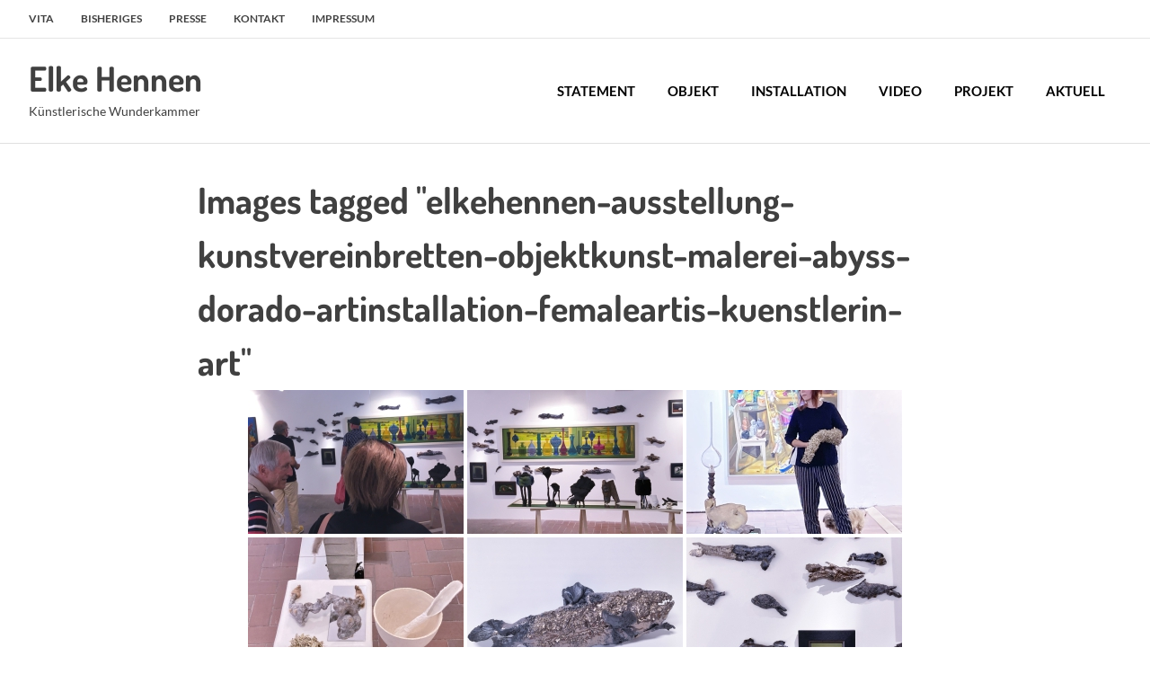

--- FILE ---
content_type: text/html; charset=UTF-8
request_url: https://elke-hennen.de/ngg_tag/elkehennen-ausstellung-kunstvereinbretten-objektkunst-malerei-abyss-dorado-artinstallation-femaleartis-kuenstlerin-art/
body_size: 45839
content:
<!DOCTYPE html>
<html lang="de">

<head>
<meta charset="UTF-8">
<meta name="viewport" content="width=device-width, initial-scale=1">
<link rel="profile" href="http://gmpg.org/xfn/11">
<link rel="pingback" href="https://elke-hennen.de/xmlrpc.php">

<title>#elkehennen #Ausstellung #KunstvereinBretten #Objektkunst #Malerei #Abyss #Dorado #artinstallation #femaleartis #Künstlerin #art &#8211; Elke Hennen</title>
<meta name='robots' content='max-image-preview:large' />
	<style>img:is([sizes="auto" i], [sizes^="auto," i]) { contain-intrinsic-size: 3000px 1500px }</style>
	<link rel="alternate" type="application/rss+xml" title="Elke Hennen &raquo; Feed" href="https://elke-hennen.de/feed/" />
<link rel="alternate" type="application/rss+xml" title="Elke Hennen &raquo; Kommentar-Feed" href="https://elke-hennen.de/comments/feed/" />
<script type="text/javascript">
/* <![CDATA[ */
window._wpemojiSettings = {"baseUrl":"https:\/\/s.w.org\/images\/core\/emoji\/16.0.1\/72x72\/","ext":".png","svgUrl":"https:\/\/s.w.org\/images\/core\/emoji\/16.0.1\/svg\/","svgExt":".svg","source":{"concatemoji":"https:\/\/elke-hennen.de\/wp-includes\/js\/wp-emoji-release.min.js?ver=6.8.3"}};
/*! This file is auto-generated */
!function(s,n){var o,i,e;function c(e){try{var t={supportTests:e,timestamp:(new Date).valueOf()};sessionStorage.setItem(o,JSON.stringify(t))}catch(e){}}function p(e,t,n){e.clearRect(0,0,e.canvas.width,e.canvas.height),e.fillText(t,0,0);var t=new Uint32Array(e.getImageData(0,0,e.canvas.width,e.canvas.height).data),a=(e.clearRect(0,0,e.canvas.width,e.canvas.height),e.fillText(n,0,0),new Uint32Array(e.getImageData(0,0,e.canvas.width,e.canvas.height).data));return t.every(function(e,t){return e===a[t]})}function u(e,t){e.clearRect(0,0,e.canvas.width,e.canvas.height),e.fillText(t,0,0);for(var n=e.getImageData(16,16,1,1),a=0;a<n.data.length;a++)if(0!==n.data[a])return!1;return!0}function f(e,t,n,a){switch(t){case"flag":return n(e,"\ud83c\udff3\ufe0f\u200d\u26a7\ufe0f","\ud83c\udff3\ufe0f\u200b\u26a7\ufe0f")?!1:!n(e,"\ud83c\udde8\ud83c\uddf6","\ud83c\udde8\u200b\ud83c\uddf6")&&!n(e,"\ud83c\udff4\udb40\udc67\udb40\udc62\udb40\udc65\udb40\udc6e\udb40\udc67\udb40\udc7f","\ud83c\udff4\u200b\udb40\udc67\u200b\udb40\udc62\u200b\udb40\udc65\u200b\udb40\udc6e\u200b\udb40\udc67\u200b\udb40\udc7f");case"emoji":return!a(e,"\ud83e\udedf")}return!1}function g(e,t,n,a){var r="undefined"!=typeof WorkerGlobalScope&&self instanceof WorkerGlobalScope?new OffscreenCanvas(300,150):s.createElement("canvas"),o=r.getContext("2d",{willReadFrequently:!0}),i=(o.textBaseline="top",o.font="600 32px Arial",{});return e.forEach(function(e){i[e]=t(o,e,n,a)}),i}function t(e){var t=s.createElement("script");t.src=e,t.defer=!0,s.head.appendChild(t)}"undefined"!=typeof Promise&&(o="wpEmojiSettingsSupports",i=["flag","emoji"],n.supports={everything:!0,everythingExceptFlag:!0},e=new Promise(function(e){s.addEventListener("DOMContentLoaded",e,{once:!0})}),new Promise(function(t){var n=function(){try{var e=JSON.parse(sessionStorage.getItem(o));if("object"==typeof e&&"number"==typeof e.timestamp&&(new Date).valueOf()<e.timestamp+604800&&"object"==typeof e.supportTests)return e.supportTests}catch(e){}return null}();if(!n){if("undefined"!=typeof Worker&&"undefined"!=typeof OffscreenCanvas&&"undefined"!=typeof URL&&URL.createObjectURL&&"undefined"!=typeof Blob)try{var e="postMessage("+g.toString()+"("+[JSON.stringify(i),f.toString(),p.toString(),u.toString()].join(",")+"));",a=new Blob([e],{type:"text/javascript"}),r=new Worker(URL.createObjectURL(a),{name:"wpTestEmojiSupports"});return void(r.onmessage=function(e){c(n=e.data),r.terminate(),t(n)})}catch(e){}c(n=g(i,f,p,u))}t(n)}).then(function(e){for(var t in e)n.supports[t]=e[t],n.supports.everything=n.supports.everything&&n.supports[t],"flag"!==t&&(n.supports.everythingExceptFlag=n.supports.everythingExceptFlag&&n.supports[t]);n.supports.everythingExceptFlag=n.supports.everythingExceptFlag&&!n.supports.flag,n.DOMReady=!1,n.readyCallback=function(){n.DOMReady=!0}}).then(function(){return e}).then(function(){var e;n.supports.everything||(n.readyCallback(),(e=n.source||{}).concatemoji?t(e.concatemoji):e.wpemoji&&e.twemoji&&(t(e.twemoji),t(e.wpemoji)))}))}((window,document),window._wpemojiSettings);
/* ]]> */
</script>
<link rel='stylesheet' id='poseidon-theme-fonts-css' href='https://elke-hennen.de/wp-content/fonts/b0329e2d6ec2d76ec5196e457029cdf8.css?ver=20201110' type='text/css' media='all' />
<style id='wp-emoji-styles-inline-css' type='text/css'>

	img.wp-smiley, img.emoji {
		display: inline !important;
		border: none !important;
		box-shadow: none !important;
		height: 1em !important;
		width: 1em !important;
		margin: 0 0.07em !important;
		vertical-align: -0.1em !important;
		background: none !important;
		padding: 0 !important;
	}
</style>
<link rel='stylesheet' id='wp-block-library-css' href='https://elke-hennen.de/wp-includes/css/dist/block-library/style.min.css?ver=6.8.3' type='text/css' media='all' />
<style id='classic-theme-styles-inline-css' type='text/css'>
/*! This file is auto-generated */
.wp-block-button__link{color:#fff;background-color:#32373c;border-radius:9999px;box-shadow:none;text-decoration:none;padding:calc(.667em + 2px) calc(1.333em + 2px);font-size:1.125em}.wp-block-file__button{background:#32373c;color:#fff;text-decoration:none}
</style>
<style id='global-styles-inline-css' type='text/css'>
:root{--wp--preset--aspect-ratio--square: 1;--wp--preset--aspect-ratio--4-3: 4/3;--wp--preset--aspect-ratio--3-4: 3/4;--wp--preset--aspect-ratio--3-2: 3/2;--wp--preset--aspect-ratio--2-3: 2/3;--wp--preset--aspect-ratio--16-9: 16/9;--wp--preset--aspect-ratio--9-16: 9/16;--wp--preset--color--black: #000000;--wp--preset--color--cyan-bluish-gray: #abb8c3;--wp--preset--color--white: #ffffff;--wp--preset--color--pale-pink: #f78da7;--wp--preset--color--vivid-red: #cf2e2e;--wp--preset--color--luminous-vivid-orange: #ff6900;--wp--preset--color--luminous-vivid-amber: #fcb900;--wp--preset--color--light-green-cyan: #7bdcb5;--wp--preset--color--vivid-green-cyan: #00d084;--wp--preset--color--pale-cyan-blue: #8ed1fc;--wp--preset--color--vivid-cyan-blue: #0693e3;--wp--preset--color--vivid-purple: #9b51e0;--wp--preset--color--primary: #22aadd;--wp--preset--color--secondary: #0084b7;--wp--preset--color--tertiary: #005e91;--wp--preset--color--accent: #dd2e22;--wp--preset--color--highlight: #00b734;--wp--preset--color--light-gray: #eeeeee;--wp--preset--color--gray: #777777;--wp--preset--color--dark-gray: #404040;--wp--preset--gradient--vivid-cyan-blue-to-vivid-purple: linear-gradient(135deg,rgba(6,147,227,1) 0%,rgb(155,81,224) 100%);--wp--preset--gradient--light-green-cyan-to-vivid-green-cyan: linear-gradient(135deg,rgb(122,220,180) 0%,rgb(0,208,130) 100%);--wp--preset--gradient--luminous-vivid-amber-to-luminous-vivid-orange: linear-gradient(135deg,rgba(252,185,0,1) 0%,rgba(255,105,0,1) 100%);--wp--preset--gradient--luminous-vivid-orange-to-vivid-red: linear-gradient(135deg,rgba(255,105,0,1) 0%,rgb(207,46,46) 100%);--wp--preset--gradient--very-light-gray-to-cyan-bluish-gray: linear-gradient(135deg,rgb(238,238,238) 0%,rgb(169,184,195) 100%);--wp--preset--gradient--cool-to-warm-spectrum: linear-gradient(135deg,rgb(74,234,220) 0%,rgb(151,120,209) 20%,rgb(207,42,186) 40%,rgb(238,44,130) 60%,rgb(251,105,98) 80%,rgb(254,248,76) 100%);--wp--preset--gradient--blush-light-purple: linear-gradient(135deg,rgb(255,206,236) 0%,rgb(152,150,240) 100%);--wp--preset--gradient--blush-bordeaux: linear-gradient(135deg,rgb(254,205,165) 0%,rgb(254,45,45) 50%,rgb(107,0,62) 100%);--wp--preset--gradient--luminous-dusk: linear-gradient(135deg,rgb(255,203,112) 0%,rgb(199,81,192) 50%,rgb(65,88,208) 100%);--wp--preset--gradient--pale-ocean: linear-gradient(135deg,rgb(255,245,203) 0%,rgb(182,227,212) 50%,rgb(51,167,181) 100%);--wp--preset--gradient--electric-grass: linear-gradient(135deg,rgb(202,248,128) 0%,rgb(113,206,126) 100%);--wp--preset--gradient--midnight: linear-gradient(135deg,rgb(2,3,129) 0%,rgb(40,116,252) 100%);--wp--preset--font-size--small: 13px;--wp--preset--font-size--medium: 20px;--wp--preset--font-size--large: 36px;--wp--preset--font-size--x-large: 42px;--wp--preset--spacing--20: 0.44rem;--wp--preset--spacing--30: 0.67rem;--wp--preset--spacing--40: 1rem;--wp--preset--spacing--50: 1.5rem;--wp--preset--spacing--60: 2.25rem;--wp--preset--spacing--70: 3.38rem;--wp--preset--spacing--80: 5.06rem;--wp--preset--shadow--natural: 6px 6px 9px rgba(0, 0, 0, 0.2);--wp--preset--shadow--deep: 12px 12px 50px rgba(0, 0, 0, 0.4);--wp--preset--shadow--sharp: 6px 6px 0px rgba(0, 0, 0, 0.2);--wp--preset--shadow--outlined: 6px 6px 0px -3px rgba(255, 255, 255, 1), 6px 6px rgba(0, 0, 0, 1);--wp--preset--shadow--crisp: 6px 6px 0px rgba(0, 0, 0, 1);}:where(.is-layout-flex){gap: 0.5em;}:where(.is-layout-grid){gap: 0.5em;}body .is-layout-flex{display: flex;}.is-layout-flex{flex-wrap: wrap;align-items: center;}.is-layout-flex > :is(*, div){margin: 0;}body .is-layout-grid{display: grid;}.is-layout-grid > :is(*, div){margin: 0;}:where(.wp-block-columns.is-layout-flex){gap: 2em;}:where(.wp-block-columns.is-layout-grid){gap: 2em;}:where(.wp-block-post-template.is-layout-flex){gap: 1.25em;}:where(.wp-block-post-template.is-layout-grid){gap: 1.25em;}.has-black-color{color: var(--wp--preset--color--black) !important;}.has-cyan-bluish-gray-color{color: var(--wp--preset--color--cyan-bluish-gray) !important;}.has-white-color{color: var(--wp--preset--color--white) !important;}.has-pale-pink-color{color: var(--wp--preset--color--pale-pink) !important;}.has-vivid-red-color{color: var(--wp--preset--color--vivid-red) !important;}.has-luminous-vivid-orange-color{color: var(--wp--preset--color--luminous-vivid-orange) !important;}.has-luminous-vivid-amber-color{color: var(--wp--preset--color--luminous-vivid-amber) !important;}.has-light-green-cyan-color{color: var(--wp--preset--color--light-green-cyan) !important;}.has-vivid-green-cyan-color{color: var(--wp--preset--color--vivid-green-cyan) !important;}.has-pale-cyan-blue-color{color: var(--wp--preset--color--pale-cyan-blue) !important;}.has-vivid-cyan-blue-color{color: var(--wp--preset--color--vivid-cyan-blue) !important;}.has-vivid-purple-color{color: var(--wp--preset--color--vivid-purple) !important;}.has-black-background-color{background-color: var(--wp--preset--color--black) !important;}.has-cyan-bluish-gray-background-color{background-color: var(--wp--preset--color--cyan-bluish-gray) !important;}.has-white-background-color{background-color: var(--wp--preset--color--white) !important;}.has-pale-pink-background-color{background-color: var(--wp--preset--color--pale-pink) !important;}.has-vivid-red-background-color{background-color: var(--wp--preset--color--vivid-red) !important;}.has-luminous-vivid-orange-background-color{background-color: var(--wp--preset--color--luminous-vivid-orange) !important;}.has-luminous-vivid-amber-background-color{background-color: var(--wp--preset--color--luminous-vivid-amber) !important;}.has-light-green-cyan-background-color{background-color: var(--wp--preset--color--light-green-cyan) !important;}.has-vivid-green-cyan-background-color{background-color: var(--wp--preset--color--vivid-green-cyan) !important;}.has-pale-cyan-blue-background-color{background-color: var(--wp--preset--color--pale-cyan-blue) !important;}.has-vivid-cyan-blue-background-color{background-color: var(--wp--preset--color--vivid-cyan-blue) !important;}.has-vivid-purple-background-color{background-color: var(--wp--preset--color--vivid-purple) !important;}.has-black-border-color{border-color: var(--wp--preset--color--black) !important;}.has-cyan-bluish-gray-border-color{border-color: var(--wp--preset--color--cyan-bluish-gray) !important;}.has-white-border-color{border-color: var(--wp--preset--color--white) !important;}.has-pale-pink-border-color{border-color: var(--wp--preset--color--pale-pink) !important;}.has-vivid-red-border-color{border-color: var(--wp--preset--color--vivid-red) !important;}.has-luminous-vivid-orange-border-color{border-color: var(--wp--preset--color--luminous-vivid-orange) !important;}.has-luminous-vivid-amber-border-color{border-color: var(--wp--preset--color--luminous-vivid-amber) !important;}.has-light-green-cyan-border-color{border-color: var(--wp--preset--color--light-green-cyan) !important;}.has-vivid-green-cyan-border-color{border-color: var(--wp--preset--color--vivid-green-cyan) !important;}.has-pale-cyan-blue-border-color{border-color: var(--wp--preset--color--pale-cyan-blue) !important;}.has-vivid-cyan-blue-border-color{border-color: var(--wp--preset--color--vivid-cyan-blue) !important;}.has-vivid-purple-border-color{border-color: var(--wp--preset--color--vivid-purple) !important;}.has-vivid-cyan-blue-to-vivid-purple-gradient-background{background: var(--wp--preset--gradient--vivid-cyan-blue-to-vivid-purple) !important;}.has-light-green-cyan-to-vivid-green-cyan-gradient-background{background: var(--wp--preset--gradient--light-green-cyan-to-vivid-green-cyan) !important;}.has-luminous-vivid-amber-to-luminous-vivid-orange-gradient-background{background: var(--wp--preset--gradient--luminous-vivid-amber-to-luminous-vivid-orange) !important;}.has-luminous-vivid-orange-to-vivid-red-gradient-background{background: var(--wp--preset--gradient--luminous-vivid-orange-to-vivid-red) !important;}.has-very-light-gray-to-cyan-bluish-gray-gradient-background{background: var(--wp--preset--gradient--very-light-gray-to-cyan-bluish-gray) !important;}.has-cool-to-warm-spectrum-gradient-background{background: var(--wp--preset--gradient--cool-to-warm-spectrum) !important;}.has-blush-light-purple-gradient-background{background: var(--wp--preset--gradient--blush-light-purple) !important;}.has-blush-bordeaux-gradient-background{background: var(--wp--preset--gradient--blush-bordeaux) !important;}.has-luminous-dusk-gradient-background{background: var(--wp--preset--gradient--luminous-dusk) !important;}.has-pale-ocean-gradient-background{background: var(--wp--preset--gradient--pale-ocean) !important;}.has-electric-grass-gradient-background{background: var(--wp--preset--gradient--electric-grass) !important;}.has-midnight-gradient-background{background: var(--wp--preset--gradient--midnight) !important;}.has-small-font-size{font-size: var(--wp--preset--font-size--small) !important;}.has-medium-font-size{font-size: var(--wp--preset--font-size--medium) !important;}.has-large-font-size{font-size: var(--wp--preset--font-size--large) !important;}.has-x-large-font-size{font-size: var(--wp--preset--font-size--x-large) !important;}
:where(.wp-block-post-template.is-layout-flex){gap: 1.25em;}:where(.wp-block-post-template.is-layout-grid){gap: 1.25em;}
:where(.wp-block-columns.is-layout-flex){gap: 2em;}:where(.wp-block-columns.is-layout-grid){gap: 2em;}
:root :where(.wp-block-pullquote){font-size: 1.5em;line-height: 1.6;}
</style>
<link rel='stylesheet' id='ngg_trigger_buttons-css' href='https://elke-hennen.de/wp-content/plugins/nextgen-gallery/static/GalleryDisplay/trigger_buttons.css?ver=3.59.12' type='text/css' media='all' />
<link rel='stylesheet' id='simplelightbox-0-css' href='https://elke-hennen.de/wp-content/plugins/nextgen-gallery/static/Lightbox/simplelightbox/simple-lightbox.css?ver=3.59.12' type='text/css' media='all' />
<link rel='stylesheet' id='fontawesome_v4_shim_style-css' href='https://elke-hennen.de/wp-content/plugins/nextgen-gallery/static/FontAwesome/css/v4-shims.min.css?ver=6.8.3' type='text/css' media='all' />
<link rel='stylesheet' id='fontawesome-css' href='https://elke-hennen.de/wp-content/plugins/nextgen-gallery/static/FontAwesome/css/all.min.css?ver=6.8.3' type='text/css' media='all' />
<link rel='stylesheet' id='nextgen_pagination_style-css' href='https://elke-hennen.de/wp-content/plugins/nextgen-gallery/static/GalleryDisplay/pagination_style.css?ver=3.59.12' type='text/css' media='all' />
<link rel='stylesheet' id='nextgen_basic_thumbnails_style-css' href='https://elke-hennen.de/wp-content/plugins/nextgen-gallery/static/Thumbnails/nextgen_basic_thumbnails.css?ver=3.59.12' type='text/css' media='all' />
<link rel='stylesheet' id='poseidon-stylesheet-css' href='https://elke-hennen.de/wp-content/themes/poseidon/style.css?ver=2.4.1' type='text/css' media='all' />
<style id='poseidon-stylesheet-inline-css' type='text/css'>
.type-post .entry-footer .entry-tags, .type-post .entry-footer .post-navigation, .type-post .entry-footer .entry-author, .primary-navigation .main-navigation li.header-search { position: absolute; clip: rect(1px, 1px, 1px, 1px); width: 1px; height: 1px; overflow: hidden; }
</style>
<link rel='stylesheet' id='poseidon-pro-css' href='https://elke-hennen.de/wp-content/plugins/poseidon-pro/assets/css/poseidon-pro.css?ver=1.9' type='text/css' media='all' />
<style id='poseidon-pro-inline-css' type='text/css'>
/* Link and Button Color Setting */a:link,a:visited,.more-link,.widget-title a:hover,.widget-title a:active,.tzwb-tabbed-content .tzwb-tabnavi li a:hover,.tzwb-tabbed-content .tzwb-tabnavi li a:active,.tzwb-tabbed-content .tzwb-tabnavi li a.current-tab,.has-primary-color {color: #dd3333;}a:hover,a:focus,a:active {color: #404040;}button,input[type="button"],input[type="reset"],input[type="submit"],.entry-tags .meta-tags a:hover,.entry-tags .meta-tags a:active,.widget_tag_cloud .tagcloud a:hover,.widget_tag_cloud .tagcloud a:active,.scroll-to-top-button,.scroll-to-top-button:focus,.scroll-to-top-button:active,.tzwb-social-icons .social-icons-menu li a {color: #fff;background: #dd3333;}button:hover,input[type="button"]:hover,input[type="reset"]:hover,input[type="submit"]:hover,button:focus,input[type="button"]:focus,input[type="reset"]:focus,input[type="submit"]:focus,button:active,input[type="button"]:active,input[type="reset"]:active,input[type="submit"]:active,.scroll-to-top-button:hover {background: #404040;}.has-primary-background-color {background-color: #dd3333;}/* Top Navigation Color Setting */.header-bar-wrap,.top-navigation ul ul {background: #ffffff;}.header-bar-wrap,.top-navigation ul a,.top-navigation ul a:link,.top-navigation ul a:visited,.secondary-menu-toggle,.secondary-menu-toggle:focus,.header-bar .social-icons-menu li a,.header-bar .social-icons-menu li a:link,.header-bar .social-icons-menu li a:visited {    color: rgba(0,0,0,0.75);}.top-navigation ul a:hover,.top-navigation ul a:active,.secondary-menu-toggle:hover,.secondary-menu-toggle:active,.header-bar .social-icons-menu li a:hover,.header-bar .social-icons-menu li a:active {color: rgba(0,0,0,0.6);}.top-navigation ul,.top-navigation ul a,.top-navigation ul ul,.top-navigation ul ul a,.top-navigation ul ul li:last-child > a {border-color: rgba(0,0,0,0.15);}.header-bar-wrap {border-bottom: 1px solid rgba(0,0,0,0.1);}.secondary-menu-toggle .icon,.top-navigation .dropdown-toggle .icon,.top-navigation ul .menu-item-has-children > a > .icon {    fill: rgba(0,0,0,0.75);}.secondary-menu-toggle:hover .icon,.secondary-menu-toggle:active .icon,.top-navigation .dropdown-toggle:hover .icon,.top-navigation .dropdown-toggle:active .icon,.top-navigation ul .menu-item-has-children > a:hover > .icon,.top-navigation ul .menu-item-has-children > a:active > .icon {fill: rgba(0,0,0,0.6);}/* Navigation Primary Color Setting */.main-navigation ul a,.main-navigation ul a:link,.main-navigation ul a:visited,.primary-menu-toggle,.footer-navigation-menu a:link,.footer-navigation-menu a:visited,.header-search .header-search-icon {color: #000000;}.main-navigation ul a:hover,.main-navigation ul a:active,.primary-menu-toggle:hover,.footer-navigation-menu a:hover,.footer-navigation-menu a:active {color: #22aadd;}.primary-menu-toggle .icon,.main-navigation .dropdown-toggle .icon,.main-navigation ul .menu-item-has-children > a > .icon {fill: #000000;}.primary-menu-toggle:hover .icon,.primary-menu-toggle:active .icon,.main-navigation .dropdown-toggle:hover .icon,.main-navigation .dropdown-toggle:active .icon,.main-navigation ul .menu-item-has-children > a:hover > .icon,.main-navigation ul .menu-item-has-children > a:active > .icon {fill: #22aadd;}.main-navigation ul,.main-navigation ul ul {border-top-color: #000000;}/* Navigation Secondary Color Setting */.main-navigation ul a:hover,.main-navigation ul a:active,.main-navigation ul li.current-menu-item > a,.primary-menu-toggle:hover,.footer-navigation-menu a:hover,.footer-navigation-menu a:active {color: #dd3333;}.primary-menu-toggle:hover .icon,.primary-menu-toggle:active .icon,.main-navigation .dropdown-toggle:hover .icon,.main-navigation .dropdown-toggle:active .icon,.main-navigation ul .menu-item-has-children > a:hover > .icon,.main-navigation ul .menu-item-has-children > a:active > .icon {fill: #dd3333;}/* Post Titles Secondary Color Setting */.site-title a:hover,.site-title a:active,.entry-title a:hover,.entry-title a:active {color: #277cad;}/* Widget Titles Color Setting */.widget-title,.widget-title a:link,.widget-title a:visited,.page-header .archive-title,.comments-header .comments-title,.comment-reply-title span {color: #000000;}.widget-title a:hover,.widget-title a:active  {color: #22aadd;}.widget-title a:hover,.widget-title a:active  {color: #dd3333;}/* Footer Widget Color Setting */.footer-widgets-background {background: #282828;}:root {--text-font: "Lato", Arial, Helvetica, sans-serif; --title-font: "Dosis", Arial, Helvetica, sans-serif; --navi-font: "Lato", Arial, Helvetica, sans-serif; --widget-title-font: "Lato", Arial, Helvetica, sans-serif; }
</style>
<script type="text/javascript" src="https://elke-hennen.de/wp-includes/js/jquery/jquery.min.js?ver=3.7.1" id="jquery-core-js"></script>
<script type="text/javascript" src="https://elke-hennen.de/wp-includes/js/jquery/jquery-migrate.min.js?ver=3.4.1" id="jquery-migrate-js"></script>
<script type="text/javascript" id="photocrati_ajax-js-extra">
/* <![CDATA[ */
var photocrati_ajax = {"url":"https:\/\/elke-hennen.de\/index.php?photocrati_ajax=1","rest_url":"https:\/\/elke-hennen.de\/wp-json\/","wp_home_url":"https:\/\/elke-hennen.de","wp_site_url":"https:\/\/elke-hennen.de","wp_root_url":"https:\/\/elke-hennen.de","wp_plugins_url":"https:\/\/elke-hennen.de\/wp-content\/plugins","wp_content_url":"https:\/\/elke-hennen.de\/wp-content","wp_includes_url":"https:\/\/elke-hennen.de\/wp-includes\/","ngg_param_slug":"nggallery","rest_nonce":"b30f3171aa"};
/* ]]> */
</script>
<script type="text/javascript" src="https://elke-hennen.de/wp-content/plugins/nextgen-gallery/static/Legacy/ajax.min.js?ver=3.59.12" id="photocrati_ajax-js"></script>
<script type="text/javascript" src="https://elke-hennen.de/wp-content/plugins/nextgen-gallery/static/FontAwesome/js/v4-shims.min.js?ver=5.3.1" id="fontawesome_v4_shim-js"></script>
<script type="text/javascript" defer crossorigin="anonymous" data-auto-replace-svg="false" data-keep-original-source="false" data-search-pseudo-elements src="https://elke-hennen.de/wp-content/plugins/nextgen-gallery/static/FontAwesome/js/all.min.js?ver=5.3.1" id="fontawesome-js"></script>
<script type="text/javascript" src="https://elke-hennen.de/wp-content/plugins/nextgen-gallery/static/Thumbnails/nextgen_basic_thumbnails.js?ver=3.59.12" id="nextgen_basic_thumbnails_script-js"></script>
<script type="text/javascript" src="https://elke-hennen.de/wp-content/plugins/nextgen-gallery/static/Thumbnails/ajax_pagination.js?ver=3.59.12" id="nextgen-basic-thumbnails-ajax-pagination-js"></script>
<!--[if lt IE 9]>
<script type="text/javascript" src="https://elke-hennen.de/wp-content/themes/poseidon/assets/js/html5shiv.min.js?ver=3.7.3" id="html5shiv-js"></script>
<![endif]-->
<script type="text/javascript" src="https://elke-hennen.de/wp-content/themes/poseidon/assets/js/svgxuse.min.js?ver=1.2.6" id="svgxuse-js"></script>
<script type="text/javascript" src="https://elke-hennen.de/wp-content/themes/poseidon/assets/js/jquery.flexslider-min.js?ver=2.6.0" id="jquery-flexslider-js"></script>
<script type="text/javascript" id="poseidon-slider-js-extra">
/* <![CDATA[ */
var poseidon_slider_params = {"animation":"slide","speed":"7000"};
/* ]]> */
</script>
<script type="text/javascript" src="https://elke-hennen.de/wp-content/themes/poseidon/assets/js/slider.js?ver=20170421" id="poseidon-slider-js"></script>
<link rel="https://api.w.org/" href="https://elke-hennen.de/wp-json/" /><link rel="alternate" title="JSON" type="application/json" href="https://elke-hennen.de/wp-json/wp/v2/posts/0" /><link rel="EditURI" type="application/rsd+xml" title="RSD" href="https://elke-hennen.de/xmlrpc.php?rsd" />
<meta name="generator" content="WordPress 6.8.3" />
<link rel="alternate" title="oEmbed (JSON)" type="application/json+oembed" href="https://elke-hennen.de/wp-json/oembed/1.0/embed?url" />
<link rel="alternate" title="oEmbed (XML)" type="text/xml+oembed" href="https://elke-hennen.de/wp-json/oembed/1.0/embed?url&#038;format=xml" />
</head>

<body class="wp-singular -template-default page page-id- page-parent wp-embed-responsive wp-theme-poseidon no-sidebar date-hidden author-hidden categories-hidden">

	
	<div id="page" class="hfeed site">

		<a class="skip-link screen-reader-text" href="#content">Zum Inhalt springen</a>

		
		<div id="header-top" class="header-bar-wrap"><div id="header-bar" class="header-bar container clearfix">
				<button class="secondary-menu-toggle menu-toggle" aria-controls="secondary-menu" aria-expanded="false" >
					<svg class="icon icon-menu" aria-hidden="true" role="img"> <use xlink:href="https://elke-hennen.de/wp-content/themes/poseidon/assets/icons/genericons-neue.svg#menu"></use> </svg><svg class="icon icon-close" aria-hidden="true" role="img"> <use xlink:href="https://elke-hennen.de/wp-content/themes/poseidon/assets/icons/genericons-neue.svg#close"></use> </svg>					<span class="menu-toggle-text screen-reader-text">Menü</span>
				</button>

				<div class="secondary-navigation">

					<nav class="top-navigation" role="navigation"  aria-label="Sekundäres Menü">

						<ul id="secondary-menu" class="menu"><li id="menu-item-63" class="menu-item menu-item-type-post_type menu-item-object-page menu-item-63"><a href="https://elke-hennen.de/vita-2/">Vita</a></li>
<li id="menu-item-1598" class="menu-item menu-item-type-post_type menu-item-object-page menu-item-1598"><a href="https://elke-hennen.de/bisheriges/">Bisheriges</a></li>
<li id="menu-item-68" class="menu-item menu-item-type-taxonomy menu-item-object-category menu-item-68"><a href="https://elke-hennen.de/category/https-elke-hennen-de-wp-admin-term-phptaxonomycategorytag_id7post_typepost/">Presse</a></li>
<li id="menu-item-65" class="menu-item menu-item-type-post_type menu-item-object-page menu-item-65"><a href="https://elke-hennen.de/kontakt/">Kontakt</a></li>
<li id="menu-item-66" class="menu-item menu-item-type-post_type menu-item-object-page menu-item-66"><a href="https://elke-hennen.de/impressum/">Impressum</a></li>
</ul>
					</nav>

				</div><!-- .secondary-navigation -->

				</div></div>
		<header id="masthead" class="site-header clearfix" role="banner">

			<div class="header-main container clearfix">

				<div id="logo" class="site-branding clearfix">

										
			<p class="site-title"><a href="https://elke-hennen.de/" rel="home">Elke Hennen</a></p>

								
			<p class="site-description">Künstlerische Wunderkammer</p>

			
				</div><!-- .site-branding -->

				

	<button class="primary-menu-toggle menu-toggle" aria-controls="primary-menu" aria-expanded="false" >
		<svg class="icon icon-menu" aria-hidden="true" role="img"> <use xlink:href="https://elke-hennen.de/wp-content/themes/poseidon/assets/icons/genericons-neue.svg#menu"></use> </svg><svg class="icon icon-close" aria-hidden="true" role="img"> <use xlink:href="https://elke-hennen.de/wp-content/themes/poseidon/assets/icons/genericons-neue.svg#close"></use> </svg>		<span class="menu-toggle-text screen-reader-text">Menü</span>
	</button>

	<div class="primary-navigation">

		<nav id="site-navigation" class="main-navigation" role="navigation"  aria-label="Primäres Menü">

			<ul id="primary-menu" class="menu"><li id="menu-item-57" class="menu-item menu-item-type-post_type menu-item-object-page menu-item-home menu-item-57"><a href="https://elke-hennen.de/">Statement</a></li>
<li id="menu-item-60" class="menu-item menu-item-type-taxonomy menu-item-object-category menu-item-60"><a href="https://elke-hennen.de/category/objekt/">Objekt</a></li>
<li id="menu-item-59" class="menu-item menu-item-type-taxonomy menu-item-object-category menu-item-59"><a href="https://elke-hennen.de/category/https-elke-hennen-de-category-projekte-installationen/">Installation</a></li>
<li id="menu-item-61" class="menu-item menu-item-type-taxonomy menu-item-object-category menu-item-61"><a href="https://elke-hennen.de/category/video/">Video</a></li>
<li id="menu-item-62" class="menu-item menu-item-type-taxonomy menu-item-object-category menu-item-62"><a href="https://elke-hennen.de/category/projekt/">Projekt</a></li>
<li id="menu-item-1579" class="menu-item menu-item-type-taxonomy menu-item-object-category menu-item-1579"><a href="https://elke-hennen.de/category/aktuelle-ausstellung-mit-elke-hennen/">Aktuell</a></li>
</ul>		</nav><!-- #site-navigation -->

	</div><!-- .primary-navigation -->



			</div><!-- .header-main -->

		</header><!-- #masthead -->

		
		
		
		
		<div id="content" class="site-content container clearfix">

	<section id="primary" class="content-area">
		<main id="main" class="site-main" role="main">

			
<article id="post-0" class="post-0 page type-page status-publish hentry">

	<header class="entry-header">

		<h1 class="page-title">Images tagged &quot;elkehennen-ausstellung-kunstvereinbretten-objektkunst-malerei-abyss-dorado-artinstallation-femaleartis-kuenstlerin-art&quot;</h1>
	</header><!-- .entry-header -->

	<div class="entry-content clearfix">

		<!-- default-view.php -->
<div
	class="ngg-galleryoverview default-view
		"
	id="ngg-gallery-b25610fc2d19509baad781ac4454561a-1">

		<!-- Thumbnails -->
				<div id="ngg-image-0" class="ngg-gallery-thumbnail-box
											"
			>
						<div class="ngg-gallery-thumbnail">
			<a href="https://elke-hennen.de/wp-content/gallery/kunstverein-bretten/IMG_24361.JPG"
				title=""
				data-src="https://elke-hennen.de/wp-content/gallery/kunstverein-bretten/IMG_24361.JPG"
				data-thumbnail="https://elke-hennen.de/wp-content/gallery/kunstverein-bretten/thumbs/thumbs_IMG_24361.JPG"
				data-image-id="350"
				data-title="Installationsansicht Vernissage"
				data-description=""
				data-image-slug="img_24361"
				class="ngg-simplelightbox" rel="b25610fc2d19509baad781ac4454561a">
				<img
					title="Installationsansicht Vernissage"
					alt="Installationsansicht Vernissage"
					src="https://elke-hennen.de/wp-content/gallery/kunstverein-bretten/thumbs/thumbs_IMG_24361.JPG"
					width="240"
					height="160"
					style="max-width:100%;"
				/>
			</a>
		</div>
							</div>
			
				<div id="ngg-image-1" class="ngg-gallery-thumbnail-box
											"
			>
						<div class="ngg-gallery-thumbnail">
			<a href="https://elke-hennen.de/wp-content/gallery/kunstverein-bretten/IMG_24411.JPG"
				title=""
				data-src="https://elke-hennen.de/wp-content/gallery/kunstverein-bretten/IMG_24411.JPG"
				data-thumbnail="https://elke-hennen.de/wp-content/gallery/kunstverein-bretten/thumbs/thumbs_IMG_24411.JPG"
				data-image-id="353"
				data-title="Installationsansicht"
				data-description=""
				data-image-slug="img_24411"
				class="ngg-simplelightbox" rel="b25610fc2d19509baad781ac4454561a">
				<img
					title="Installationsansicht"
					alt="Installationsansicht"
					src="https://elke-hennen.de/wp-content/gallery/kunstverein-bretten/thumbs/thumbs_IMG_24411.JPG"
					width="240"
					height="160"
					style="max-width:100%;"
				/>
			</a>
		</div>
							</div>
			
				<div id="ngg-image-2" class="ngg-gallery-thumbnail-box
											"
			>
						<div class="ngg-gallery-thumbnail">
			<a href="https://elke-hennen.de/wp-content/gallery/kunstverein-bretten/IMG_1939-2.jpg"
				title=""
				data-src="https://elke-hennen.de/wp-content/gallery/kunstverein-bretten/IMG_1939-2.jpg"
				data-thumbnail="https://elke-hennen.de/wp-content/gallery/kunstverein-bretten/thumbs/thumbs_IMG_1939-2.jpg"
				data-image-id="346"
				data-title="Elke Hennen mit goldenem Arm, Installationsansicht"
				data-description=""
				data-image-slug="img_1939-2"
				class="ngg-simplelightbox" rel="b25610fc2d19509baad781ac4454561a">
				<img
					title="Elke Hennen mit goldenem Arm, Installationsansicht"
					alt="Elke Hennen mit goldenem Arm, Installationsansicht"
					src="https://elke-hennen.de/wp-content/gallery/kunstverein-bretten/thumbs/thumbs_IMG_1939-2.jpg"
					width="240"
					height="160"
					style="max-width:100%;"
				/>
			</a>
		</div>
							</div>
			
				<div id="ngg-image-3" class="ngg-gallery-thumbnail-box
											"
			>
						<div class="ngg-gallery-thumbnail">
			<a href="https://elke-hennen.de/wp-content/gallery/kunstverein-bretten/IMG_1713-2.jpg"
				title=""
				data-src="https://elke-hennen.de/wp-content/gallery/kunstverein-bretten/IMG_1713-2.jpg"
				data-thumbnail="https://elke-hennen.de/wp-content/gallery/kunstverein-bretten/thumbs/thumbs_IMG_1713-2.jpg"
				data-image-id="349"
				data-title="Installationsansicht mit Objekten"
				data-description=""
				data-image-slug="img_1713-2"
				class="ngg-simplelightbox" rel="b25610fc2d19509baad781ac4454561a">
				<img
					title="Installationsansicht mit Objekten"
					alt="Installationsansicht mit Objekten"
					src="https://elke-hennen.de/wp-content/gallery/kunstverein-bretten/thumbs/thumbs_IMG_1713-2.jpg"
					width="240"
					height="160"
					style="max-width:100%;"
				/>
			</a>
		</div>
							</div>
			
				<div id="ngg-image-4" class="ngg-gallery-thumbnail-box
											"
			>
						<div class="ngg-gallery-thumbnail">
			<a href="https://elke-hennen.de/wp-content/gallery/kunstverein-bretten/IMG_22891.JPG"
				title=""
				data-src="https://elke-hennen.de/wp-content/gallery/kunstverein-bretten/IMG_22891.JPG"
				data-thumbnail="https://elke-hennen.de/wp-content/gallery/kunstverein-bretten/thumbs/thumbs_IMG_22891.JPG"
				data-image-id="347"
				data-title="Objekt aus Keramik"
				data-description=""
				data-image-slug="img_22891"
				class="ngg-simplelightbox" rel="b25610fc2d19509baad781ac4454561a">
				<img
					title="Objekt aus Keramik"
					alt="Objekt aus Keramik"
					src="https://elke-hennen.de/wp-content/gallery/kunstverein-bretten/thumbs/thumbs_IMG_22891.JPG"
					width="240"
					height="160"
					style="max-width:100%;"
				/>
			</a>
		</div>
							</div>
			
				<div id="ngg-image-5" class="ngg-gallery-thumbnail-box
											"
			>
						<div class="ngg-gallery-thumbnail">
			<a href="https://elke-hennen.de/wp-content/gallery/kunstverein-bretten/IMG_1700-2.jpg"
				title=""
				data-src="https://elke-hennen.de/wp-content/gallery/kunstverein-bretten/IMG_1700-2.jpg"
				data-thumbnail="https://elke-hennen.de/wp-content/gallery/kunstverein-bretten/thumbs/thumbs_IMG_1700-2.jpg"
				data-image-id="351"
				data-title="Keramikobjekte um Malerei von Lars Lehmann"
				data-description=""
				data-image-slug="img_1700-2"
				class="ngg-simplelightbox" rel="b25610fc2d19509baad781ac4454561a">
				<img
					title="Keramikobjekte um Malerei von Lars Lehmann"
					alt="Keramikobjekte um Malerei von Lars Lehmann"
					src="https://elke-hennen.de/wp-content/gallery/kunstverein-bretten/thumbs/thumbs_IMG_1700-2.jpg"
					width="240"
					height="160"
					style="max-width:100%;"
				/>
			</a>
		</div>
							</div>
			
				<div id="ngg-image-6" class="ngg-gallery-thumbnail-box
											"
			>
						<div class="ngg-gallery-thumbnail">
			<a href="https://elke-hennen.de/wp-content/gallery/kunstverein-bretten/IMG_23631.JPG"
				title=""
				data-src="https://elke-hennen.de/wp-content/gallery/kunstverein-bretten/IMG_23631.JPG"
				data-thumbnail="https://elke-hennen.de/wp-content/gallery/kunstverein-bretten/thumbs/thumbs_IMG_23631.JPG"
				data-image-id="352"
				data-title="Keramikobjekt, Detail"
				data-description=""
				data-image-slug="img_23631"
				class="ngg-simplelightbox" rel="b25610fc2d19509baad781ac4454561a">
				<img
					title="Keramikobjekt, Detail"
					alt="Keramikobjekt, Detail"
					src="https://elke-hennen.de/wp-content/gallery/kunstverein-bretten/thumbs/thumbs_IMG_23631.JPG"
					width="240"
					height="160"
					style="max-width:100%;"
				/>
			</a>
		</div>
							</div>
			
				<div id="ngg-image-7" class="ngg-gallery-thumbnail-box
											"
			>
						<div class="ngg-gallery-thumbnail">
			<a href="https://elke-hennen.de/wp-content/gallery/kunstverein-bretten/IMG_1697-2.jpg"
				title=""
				data-src="https://elke-hennen.de/wp-content/gallery/kunstverein-bretten/IMG_1697-2.jpg"
				data-thumbnail="https://elke-hennen.de/wp-content/gallery/kunstverein-bretten/thumbs/thumbs_IMG_1697-2.jpg"
				data-image-id="354"
				data-title="Keramikobjekte um Malerei von Lars Lehmann"
				data-description=""
				data-image-slug="img_1697-2"
				class="ngg-simplelightbox" rel="b25610fc2d19509baad781ac4454561a">
				<img
					title="Keramikobjekte um Malerei von Lars Lehmann"
					alt="Keramikobjekte um Malerei von Lars Lehmann"
					src="https://elke-hennen.de/wp-content/gallery/kunstverein-bretten/thumbs/thumbs_IMG_1697-2.jpg"
					width="240"
					height="160"
					style="max-width:100%;"
				/>
			</a>
		</div>
							</div>
			
	
	<br style="clear: both" />

	
		<!-- Pagination -->
		<div class='ngg-clear'></div>	</div>


		
	</div><!-- .entry-content -->

</article>

<div id="comments" class="comments-area">

	
	
	
	
</div><!-- #comments -->

		</main><!-- #main -->
	</section><!-- #primary -->

	

	</div><!-- #content -->

	
			<div id="footer-widgets-bg" class="footer-widgets-background">

				<div id="footer-widgets-wrap" class="footer-widgets-wrap container">

					<div id="footer-widgets" class="footer-widgets clearfix"  role="complementary">

						<div class="footer-widget-column widget-area">
							<aside id="text-3" class="widget widget_text clearfix">			<div class="textwidget"><p><em data-rich-text-format-boundary="true">Elke Hennen tut es den Herrschern der frühen Neuzeit gleich. Wie einstmals Erzherzog Ferdinand II. (1529 bis 1595) in Innsbruck oder sein Neffe Kaiser Rudolf II. (1552 bis 1612) in Prag sammelt Hennen alles was staunenswert ist. Um genau zu sein: Sie sammelt so ziemlich alles Mögliche – und erst, wenn es durch ihre Hände gegangen ist und sie es auf ihre ganz eigene minutiöse Weise bearbeitet hat, dann ist es wirklich wert, bestaunt zu werden.</em></p>
<p>&nbsp;</p>
<p>&nbsp;</p>
<p>&nbsp;</p>
<p>&nbsp;</p>
</div>
		</aside>						</div>

						<div class="footer-widget-column widget-area">
							<aside id="text-4" class="widget widget_text clearfix">			<div class="textwidget"><p>Zitat Michael Hübl, Badische Neueste Nachrichten, Karlsruhe, KULTUR IN KARLSRUHE , 04.08.2018<img loading="lazy" decoding="async" class="alignnone size-medium wp-image-803" src="https://elke-hennen.de/wp-content/uploads/2020/11/IMG_8414-300x225.jpg" alt="" width="300" height="225" srcset="https://elke-hennen.de/wp-content/uploads/2020/11/IMG_8414-300x225.jpg 300w, https://elke-hennen.de/wp-content/uploads/2020/11/IMG_8414.jpg 400w" sizes="auto, (max-width: 300px) 100vw, 300px" /></p>
</div>
		</aside>						</div>


						<div class="footer-widget-column widget-area">
							<aside id="text-5" class="widget widget_text clearfix">			<div class="textwidget"></div>
		</aside><aside id="block-3" class="widget widget_block widget_text clearfix">
<p></p>
</aside><aside id="block-5" class="widget widget_block widget_text clearfix">
<p></p>
</aside>						</div>

						<div class="footer-widget-column widget-area">
							<aside id="text-6" class="widget widget_text clearfix">			<div class="textwidget"><p><span class="d2edcug0 hpfvmrgz qv66sw1b c1et5uql rrkovp55 a8c37x1j keod5gw0 nxhoafnm aigsh9s9 d3f4x2em fe6kdd0r mau55g9w c8b282yb mdeji52x a5q79mjw g1cxx5fr knj5qynh m9osqain oqcyycmt" dir="auto"><a class="oajrlxb2 g5ia77u1 qu0x051f esr5mh6w e9989ue4 r7d6kgcz rq0escxv nhd2j8a9 nc684nl6 p7hjln8o kvgmc6g5 cxmmr5t8 oygrvhab hcukyx3x jb3vyjys rz4wbd8a qt6c0cv9 a8nywdso i1ao9s8h esuyzwwr f1sip0of lzcic4wl py34i1dx gpro0wi8" role="link" href="https://www.instagram.com/elkehennen/?fbclid=IwAR3P9EQ2z--E5hGLpJQ_QmwO4_k1M-shKY6de5D_PM357hVb4M9AkxLEX8E" target="_blank" rel="nofollow noopener" data-mce-href="https://www.instagram.com/elkehennen/?fbclid=IwAR3P9EQ2z--E5hGLpJQ_QmwO4_k1M-shKY6de5D_PM357hVb4M9AkxLEX8E" data-mce-tabindex="0">Follow me on Instagram</a></span><br data-mce-bogus="1"></p>
<p><a href="http://www.linkedin.com/in/elke-hennen-4711b160/" target="_blank" rel="noopener" data-mce-href="http://www.linkedin.com/in/elke-hennen-4711b160/">Linkedin.com</a><br data-mce-bogus="1"></p>
</div>
		</aside>						</div>

					</div>

				</div>

			</div>

		
	<div id="footer" class="footer-wrap">

		<footer id="colophon" class="site-footer container clearfix" role="contentinfo">

			
			<div id="footer-text" class="site-info">
				Copyright by Elke Hennen			</div><!-- .site-info -->

		</footer><!-- #colophon -->

	</div>

</div><!-- #page -->

<script type="speculationrules">
{"prefetch":[{"source":"document","where":{"and":[{"href_matches":"\/*"},{"not":{"href_matches":["\/wp-*.php","\/wp-admin\/*","\/wp-content\/uploads\/*","\/wp-content\/*","\/wp-content\/plugins\/*","\/wp-content\/themes\/poseidon\/*","\/*\\?(.+)"]}},{"not":{"selector_matches":"a[rel~=\"nofollow\"]"}},{"not":{"selector_matches":".no-prefetch, .no-prefetch a"}}]},"eagerness":"conservative"}]}
</script>
<script type="text/javascript" id="ngg_common-js-extra">
/* <![CDATA[ */

var galleries = {};
galleries.gallery_b25610fc2d19509baad781ac4454561a = {"__defaults_set":null,"ID":"b25610fc2d19509baad781ac4454561a","album_ids":[],"container_ids":["elkehennen-ausstellung-kunstvereinbretten-objektkunst-malerei-abyss-dorado-artinstallation-femaleartis-kuenstlerin-art"],"display":"","display_settings":{"display_view":"default-view.php","images_per_page":"24","number_of_columns":0,"thumbnail_width":240,"thumbnail_height":160,"show_all_in_lightbox":0,"ajax_pagination":1,"use_imagebrowser_effect":0,"template":"","display_no_images_error":1,"disable_pagination":0,"show_slideshow_link":0,"slideshow_link_text":"View Slideshow","override_thumbnail_settings":0,"thumbnail_quality":"100","thumbnail_crop":1,"thumbnail_watermark":0,"ngg_triggers_display":"never","use_lightbox_effect":true,"_errors":[]},"display_type":"photocrati-nextgen_basic_thumbnails","effect_code":null,"entity_ids":[],"excluded_container_ids":[],"exclusions":[],"gallery_ids":[],"id":"b25610fc2d19509baad781ac4454561a","ids":null,"image_ids":[],"images_list_count":null,"inner_content":null,"is_album_gallery":null,"maximum_entity_count":500,"order_by":"sortorder","order_direction":"ASC","returns":"included","skip_excluding_globally_excluded_images":null,"slug":"elkehennen-ausstellung-kunstvereinbretten-objektkunst-malerei-abyss-dorado-artinstallation-femaleartis-kuenstlerin-art","sortorder":[],"source":"tags","src":"","tag_ids":[],"tagcloud":false,"transient_id":null};
galleries.gallery_b25610fc2d19509baad781ac4454561a.wordpress_page_root = false;
var nextgen_lightbox_settings = {"static_path":"https:\/\/elke-hennen.de\/wp-content\/plugins\/nextgen-gallery\/static\/Lightbox\/{placeholder}","context":"nextgen_images"};
/* ]]> */
</script>
<script type="text/javascript" src="https://elke-hennen.de/wp-content/plugins/nextgen-gallery/static/GalleryDisplay/common.js?ver=3.59.12" id="ngg_common-js"></script>
<script type="text/javascript" id="ngg_common-js-after">
/* <![CDATA[ */
            var nggLastTimeoutVal = 1000;

            var nggRetryFailedImage = function(img) {
                setTimeout(function(){
                    img.src = img.src;
                }, nggLastTimeoutVal);

                nggLastTimeoutVal += 500;
            }
/* ]]> */
</script>
<script type="text/javascript" src="https://elke-hennen.de/wp-content/plugins/nextgen-gallery/static/Lightbox/lightbox_context.js?ver=3.59.12" id="ngg_lightbox_context-js"></script>
<script type="text/javascript" src="https://elke-hennen.de/wp-content/plugins/nextgen-gallery/static/Lightbox/simplelightbox/simple-lightbox.js?ver=3.59.12" id="simplelightbox-0-js"></script>
<script type="text/javascript" src="https://elke-hennen.de/wp-content/plugins/nextgen-gallery/static/Lightbox/simplelightbox/nextgen_simple_lightbox_init.js?ver=3.59.12" id="simplelightbox-1-js"></script>
<script type="text/javascript" id="poseidon-navigation-js-extra">
/* <![CDATA[ */
var poseidonScreenReaderText = {"expand":"Untermen\u00fc \u00f6ffnen","collapse":"Untermen\u00fc schlie\u00dfen","icon":"<svg class=\"icon icon-expand\" aria-hidden=\"true\" role=\"img\"> <use xlink:href=\"https:\/\/elke-hennen.de\/wp-content\/themes\/poseidon\/assets\/icons\/genericons-neue.svg#expand\"><\/use> <\/svg>"};
/* ]]> */
</script>
<script type="text/javascript" src="https://elke-hennen.de/wp-content/themes/poseidon/assets/js/navigation.min.js?ver=20220224" id="poseidon-navigation-js"></script>
<script type="text/javascript" src="https://elke-hennen.de/wp-content/plugins/poseidon-pro/assets/js/scroll-to-top.min.js?ver=20210212" id="poseidon-pro-scroll-to-top-js"></script>

</body>
</html>
